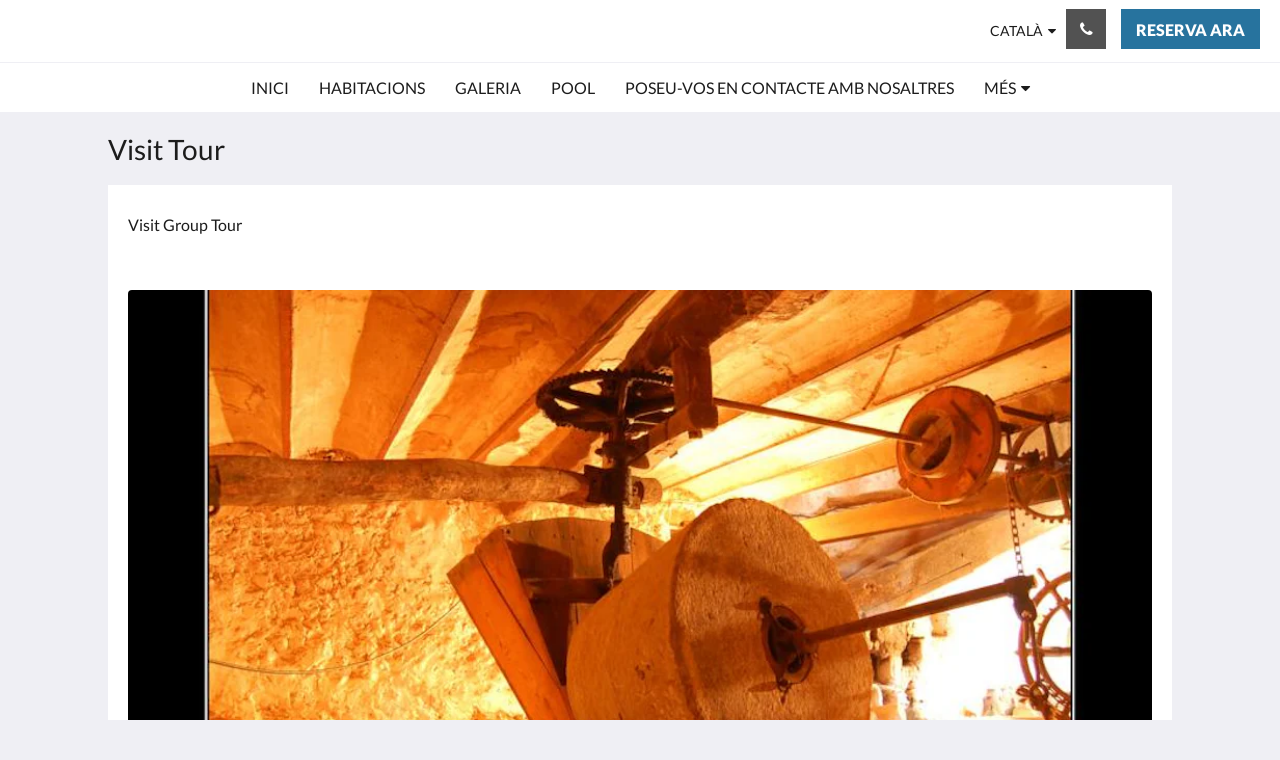

--- FILE ---
content_type: text/html
request_url: https://www.sonpont.com/ca/visit-tour.html
body_size: 6706
content:
<!doctype html><html lang="ca" class="no-js"><head prefix="og: http://ogp.me/ns#"><meta charset="utf-8"><meta http-equiv="X-UA-Compatible" content="IE=edge"><meta name="viewport" content="width=device-width, initial-scale=1, maximum-scale=5"><link rel="icon" type="image/x-icon" href="//webbox-assets.siteminder.com/assets/images/favicon-home.ico"><title> | FINCA HOTEL SON PONT promo code: sonpont</title><link rel="canonical" href="https://www.sonpont.com/ca/visit-tour.html"><link rel="alternate" hreflang="ca" href="https://www.sonpont.com/ca/visit-tour.html"><link rel="alternate" hreflang="da" href="https://www.sonpont.com/da/visit-tour.html"><link rel="alternate" hreflang="nl" href="https://www.sonpont.com/nl/visit-tour.html"><link rel="alternate" hreflang="en" href="https://www.sonpont.com/visit-tour.html"><link rel="alternate" hreflang="fi" href="https://www.sonpont.com/fi/visit-tour.html"><link rel="alternate" hreflang="fr" href="https://www.sonpont.com/fr/visit-tour.html"><link rel="alternate" hreflang="de" href="https://www.sonpont.com/de/visit-tour.html"><link rel="alternate" hreflang="it" href="https://www.sonpont.com/it/visit-tour.html"><link rel="alternate" hreflang="ja" href="https://www.sonpont.com/ja/visit-tour.html"><link rel="alternate" hreflang="no" href="https://www.sonpont.com/no/visit-tour.html"><link rel="alternate" hreflang="pt" href="https://www.sonpont.com/pt/visit-tour.html"><link rel="alternate" hreflang="ru" href="https://www.sonpont.com/ru/visit-tour.html"><link rel="alternate" hreflang="es" href="https://www.sonpont.com/es/visit-tour.html"><link rel="alternate" hreflang="sv" href="https://www.sonpont.com/sv/visit-tour.html"><meta name="robots" content="index, follow"><meta name="author" content="FINCA HOTEL SON PONT promo code: sonpont"><meta name="description" content=""><meta property="og:title" content=""><meta property="og:type" content="website"><meta name="og:description" content=""><meta name="og:site_name" content="www.sonpont.com"><meta name="og:locale" content="ca"><meta property="og:locale:alternate" content="da"><meta property="og:locale:alternate" content="nl"><meta property="og:locale:alternate" content="en"><meta property="og:locale:alternate" content="fi"><meta property="og:locale:alternate" content="fr"><meta property="og:locale:alternate" content="de"><meta property="og:locale:alternate" content="it"><meta property="og:locale:alternate" content="ja"><meta property="og:locale:alternate" content="no"><meta property="og:locale:alternate" content="pt"><meta property="og:locale:alternate" content="ru"><meta property="og:locale:alternate" content="es"><meta property="og:locale:alternate" content="sv"><meta property="og:url" content="https://www.sonpont.com/ca/visit-tour.html"><meta property="og:image" content=""><link rel="stylesheet" href="//webbox-assets.siteminder.com/assets/themes/css/themeAllycolorPalette7-d06a7fcafb3d12437c8b916b0c02f1a4.css"><script defer>window.smcv=window.smcv||{},window.smcv.fireWhenReady=function(n,e){var r,c=0,i=setInterval(function(){try{20===++c&&(console.warn(n+" failed indefinitely. "),clearInterval(i)),r=n.split(".").reduce(function(n,e){return n[e]},window)}catch(e){console.info("retrying..."+c+" "+n)}void 0!==r&&(e(),clearInterval(i))},500)};</script><script>
    window.propertyId= "309a2587-8114-11e5-a029-02602716bbb1";
</script><script>(function(w,d,s,l,i){w[l]=w[l]||[];w[l].push({'gtm.start':
            new Date().getTime(),event:'gtm.js'});var f=d.getElementsByTagName(s)[0],
        j=d.createElement(s),dl=l!='dataLayer'?'&l='+l:'';j.async=true;j.src=
        'https://www.googletagmanager.com/gtm.js?id='+i+dl;f.parentNode.insertBefore(j,f);
    })(window,document,'script','dataLayer','GTM-WD6VSBF');</script><script defer>
    function initMap() {}
</script><link rel="stylesheet" type="text/css" href="//cdn.jsdelivr.net/npm/swiper@4.0.7/dist/css/swiper.min.css"><link rel="stylesheet" type="text/css" href="//cdn.jsdelivr.net/npm/photoswipe@4.1.2/dist/photoswipe.css"><link rel="stylesheet" type="text/css" href="//cdn.jsdelivr.net/npm/photoswipe@4.1.2/dist/default-skin/default-skin.css"><script type="application/ld+json">{"@context": "http://schema.org","@type": "Hotel","description": "Finca Hotel Son Pont - CANCEL.LACIÓ GRATUITA "Benvinguts a la Serra de Tramuntana"","hasMap": "https://maps.googleapis.com/maps/api/staticmap?zoom=15&center=39.61767289,2.54730463&size=1600x1200&sensor=false&markers=color:blue%7c39.61767289,2.54730463","address": {"@type": "PostalAddress","addressLocality": "Puigpunyent","addressRegion": "Mallorca","postalCode": "07194","streetAddress": "Carretera Palma Puigpunyent, km 12,3","addressCountry": "Spain"},"geo": {"@type": "GeoCoordinates","latitude": 39.61767289,"longitude": 2.54730463},"telephone": "+34 636 95 93 98","url": "https://www.sonpont.com","name": "FINCA HOTEL SON PONTpromo code: sonpont","starRating": { "@type": "Rating", "ratingValue" : "4.0" }}</script></head><body class="text_logo themeAlly colorPalette7 typography1 buttonStyle2 page-visitTour lang-ca"><header class="navbar navbar-fixed-top navbar-main"><nav class="menu_button"><a href="#" id="menubutton" type="button" class="navbar-toggle" aria-haspopup="true" aria-controls="hamburgerMenu"><span class="sr-only">Toggle navigation</span><span class="icon-bar"></span><span class="icon-bar"></span><span class="icon-bar"></span></a><ul id="hamburgerMenu" role="menu" aria-labelledby="menubutton"><li role="presentation" class="menuitem-language-switcher"><a type="menuitem" class="btn-language-switcher" id="languageSwitcher-f2a546ba26044e8587d6cf58893e1e2f" aria-haspopup="true" aria-controls="languageMenu-f2a546ba26044e8587d6cf58893e1e2f"><span aria-labelledby="languageSwitcher-f2a546ba26044e8587d6cf58893e1e2f" class="pull-left btn-language-switcher_label"><span class="languageCode">Català</span></span></a><select name="ddlLanguages" id="ddlLanguages-f2a546ba26044e8587d6cf58893e1e2f" class="languages-native-dropdown" onchange="switchLanguage(this)"><option value="/ca/visit-tour.html" selected>Català</option><option value="/da/visit-tour.html">Dansk</option><option value="/nl/visit-tour.html">Nederlands</option><option value="/visit-tour.html">English</option><option value="/fi/visit-tour.html">Suomi</option><option value="/fr/visit-tour.html">Français</option><option value="/de/visit-tour.html">Deutsch</option><option value="/it/visit-tour.html">Italiano</option><option value="/ja/visit-tour.html">日本語</option><option value="/no/visit-tour.html">Norsk</option><option value="/pt/visit-tour.html">Português</option><option value="/ru/visit-tour.html">Русский</option><option value="/es/visit-tour.html">Español</option><option value="/sv/visit-tour.html">Svenska</option></select><ul id="languageMenu-f2a546ba26044e8587d6cf58893e1e2f" class="dropdown-menu language-dropdown-menu" aria-labelledby="languageSwitcher"><li class="language-dropdown-menu__item"><a class="language-dropdown-menu__item-link current" hreflang="ca" href="/ca/visit-tour.html"><span class="language-label">Català</span></a></li><li class="language-dropdown-menu__item"><a class="language-dropdown-menu__item-link " hreflang="da" href="/da/visit-tour.html"><span class="language-label">Dansk</span></a></li><li class="language-dropdown-menu__item"><a class="language-dropdown-menu__item-link " hreflang="nl" href="/nl/visit-tour.html"><span class="language-label">Nederlands</span></a></li><li class="language-dropdown-menu__item"><a class="language-dropdown-menu__item-link " hreflang="en" href="/visit-tour.html"><span class="language-label">English</span></a></li><li class="language-dropdown-menu__item"><a class="language-dropdown-menu__item-link " hreflang="fi" href="/fi/visit-tour.html"><span class="language-label">Suomi</span></a></li><li class="language-dropdown-menu__item"><a class="language-dropdown-menu__item-link " hreflang="fr" href="/fr/visit-tour.html"><span class="language-label">Français</span></a></li><li class="language-dropdown-menu__item"><a class="language-dropdown-menu__item-link " hreflang="de" href="/de/visit-tour.html"><span class="language-label">Deutsch</span></a></li><li class="language-dropdown-menu__item"><a class="language-dropdown-menu__item-link " hreflang="it" href="/it/visit-tour.html"><span class="language-label">Italiano</span></a></li><li class="language-dropdown-menu__item"><a class="language-dropdown-menu__item-link " hreflang="ja" href="/ja/visit-tour.html"><span class="language-label">日本語</span></a></li><li class="language-dropdown-menu__item"><a class="language-dropdown-menu__item-link " hreflang="nb" href="/no/visit-tour.html"><span class="language-label">Norsk</span></a></li><li class="language-dropdown-menu__item"><a class="language-dropdown-menu__item-link " hreflang="pt" href="/pt/visit-tour.html"><span class="language-label">Português</span></a></li><li class="language-dropdown-menu__item"><a class="language-dropdown-menu__item-link " hreflang="ru" href="/ru/visit-tour.html"><span class="language-label">Русский</span></a></li><li class="language-dropdown-menu__item"><a class="language-dropdown-menu__item-link " hreflang="es" href="/es/visit-tour.html"><span class="language-label">Español</span></a></li><li class="language-dropdown-menu__item"><a class="language-dropdown-menu__item-link " hreflang="sv" href="/sv/visit-tour.html"><span class="language-label">Svenska</span></a></li></ul></li><li role="presentation" class=" "><a role="menuitem" tabindex="0" href="/ca/index.html"><span tabindex="-1">Inici</span></a></li><li role="presentation" class=" "><a role="menuitem" tabindex="0" href="/ca/rooms.html"><span tabindex="-1">Habitacions</span></a></li><li role="presentation" class=" "><a role="menuitem" tabindex="0" href="/ca/gallery.html"><span tabindex="-1">Galeria</span></a></li><li role="presentation" class=" "><a role="menuitem" tabindex="0" href="/ca/pool.html"><span tabindex="-1">Pool</span></a></li><li role="presentation" class="hidden-md "><a role="menuitem" tabindex="0" href="/ca/contact-us.html"><span tabindex="-1">Poseu-vos en contacte amb nosaltres</span></a></li><li role="presentation" class="hidden-md hidden-lg active"><a role="menuitem" tabindex="0" href="/ca/visit-tour.html"><span tabindex="-1">Visit Tour</span></a></li><li role="presentation" class="hidden-md hidden-lg "><a role="menuitem" tabindex="0" href="/ca/about-us.html"><span tabindex="-1">Quant a nosaltres</span></a></li><li role="presentation" class="hidden-md hidden-lg "><a role="menuitem" tabindex="0" href="/ca/attractions.html"><span tabindex="-1">Llocs d''interés</span></a></li><li role="presentation" class="hidden-md hidden-lg "><a role="menuitem" tabindex="0" href="/ca/promotions.html"><span tabindex="-1">Promocions</span></a></li><li class="more-link visible-md visible-md visible-lg visible-md visible-lg visible-md visible-lg visible-md visible-lg"><a href="#" role="menuitem" aria-haspopup="true" aria-expanded="false" tabindex="0"><span tabindex="-1"> Més <i class="fa fa-caret-down" aria-hidden="true"></i></span></a><ul role="menu" aria-label="Més"><li role="presentation" class="visible-md "><a role="menuitem" tabindex="0" href="/ca/contact-us.html"><span tabindex="-1">Poseu-vos en contacte amb nosaltres</span></a></li><li role="presentation" class="visible-md visible-lg active"><a role="menuitem" tabindex="0" href="/ca/visit-tour.html"><span tabindex="-1">Visit Tour</span></a></li><li role="presentation" class="visible-md visible-lg "><a role="menuitem" tabindex="0" href="/ca/about-us.html"><span tabindex="-1">Quant a nosaltres</span></a></li><li role="presentation" class="visible-md visible-lg "><a role="menuitem" tabindex="0" href="/ca/attractions.html"><span tabindex="-1">Llocs d''interés</span></a></li><li role="presentation" class="visible-md visible-lg "><a role="menuitem" tabindex="0" href="/ca/promotions.html"><span tabindex="-1">Promocions</span></a></li></ul></li></ul></nav><div class="hotel-name"><a class="hotel-name-link" href="/ca/index.html"> FINCA HOTEL SON PONT promo code: sonpont </a></div><div class="navbar-right"><div class="dropdown language-switcher-wrapper"><button type="button" class="btn-language-switcher" id="languageSwitcher-3fa4d5a5e6af404d84d465ff40b34dda" data-toggle="dropdown" aria-haspopup="true" aria-controls="languageMenu-3fa4d5a5e6af404d84d465ff40b34dda" tabindex="0"><span tabindex="-1"><span aria-labelledby="languageSwitcher-3fa4d5a5e6af404d84d465ff40b34dda" aria-label="Català" class="pull-left btn-language-switcher_label"><span class="languageCode">Català</span></span></span></button><select name="ddlLanguages" id="ddlLanguages-3fa4d5a5e6af404d84d465ff40b34dda" class="languages-native-dropdown" onchange="switchLanguage(this)"><option value="/ca/visit-tour.html" selected>Català</option><option value="/da/visit-tour.html">Dansk</option><option value="/nl/visit-tour.html">Nederlands</option><option value="/visit-tour.html">English</option><option value="/fi/visit-tour.html">Suomi</option><option value="/fr/visit-tour.html">Français</option><option value="/de/visit-tour.html">Deutsch</option><option value="/it/visit-tour.html">Italiano</option><option value="/ja/visit-tour.html">日本語</option><option value="/no/visit-tour.html">Norsk</option><option value="/pt/visit-tour.html">Português</option><option value="/ru/visit-tour.html">Русский</option><option value="/es/visit-tour.html">Español</option><option value="/sv/visit-tour.html">Svenska</option></select><ul id="languageMenu-3fa4d5a5e6af404d84d465ff40b34dda" class="dropdown-menu language-dropdown-menu" aria-labelledby="languageSwitcher"><li class="language-dropdown-menu__item"><a class="language-dropdown-menu__item-link current" hreflang="ca" href="/ca/visit-tour.html"><span class="language-label">Català</span></a></li><li class="language-dropdown-menu__item"><a class="language-dropdown-menu__item-link " hreflang="da" href="/da/visit-tour.html"><span class="language-label">Dansk</span></a></li><li class="language-dropdown-menu__item"><a class="language-dropdown-menu__item-link " hreflang="nl" href="/nl/visit-tour.html"><span class="language-label">Nederlands</span></a></li><li class="language-dropdown-menu__item"><a class="language-dropdown-menu__item-link " hreflang="en" href="/visit-tour.html"><span class="language-label">English</span></a></li><li class="language-dropdown-menu__item"><a class="language-dropdown-menu__item-link " hreflang="fi" href="/fi/visit-tour.html"><span class="language-label">Suomi</span></a></li><li class="language-dropdown-menu__item"><a class="language-dropdown-menu__item-link " hreflang="fr" href="/fr/visit-tour.html"><span class="language-label">Français</span></a></li><li class="language-dropdown-menu__item"><a class="language-dropdown-menu__item-link " hreflang="de" href="/de/visit-tour.html"><span class="language-label">Deutsch</span></a></li><li class="language-dropdown-menu__item"><a class="language-dropdown-menu__item-link " hreflang="it" href="/it/visit-tour.html"><span class="language-label">Italiano</span></a></li><li class="language-dropdown-menu__item"><a class="language-dropdown-menu__item-link " hreflang="ja" href="/ja/visit-tour.html"><span class="language-label">日本語</span></a></li><li class="language-dropdown-menu__item"><a class="language-dropdown-menu__item-link " hreflang="nb" href="/no/visit-tour.html"><span class="language-label">Norsk</span></a></li><li class="language-dropdown-menu__item"><a class="language-dropdown-menu__item-link " hreflang="pt" href="/pt/visit-tour.html"><span class="language-label">Português</span></a></li><li class="language-dropdown-menu__item"><a class="language-dropdown-menu__item-link " hreflang="ru" href="/ru/visit-tour.html"><span class="language-label">Русский</span></a></li><li class="language-dropdown-menu__item"><a class="language-dropdown-menu__item-link " hreflang="es" href="/es/visit-tour.html"><span class="language-label">Español</span></a></li><li class="language-dropdown-menu__item"><a class="language-dropdown-menu__item-link " hreflang="sv" href="/sv/visit-tour.html"><span class="language-label">Svenska</span></a></li></ul></div><button type="button" class="btn header-contact--btn" onclick="openDialog('contactModal', this)" tabindex="0"><span tabindex="-1"><span class="fa fa-phone"></span></span></button><div role="dialog" id="contactModal" aria-labelledby="contactModalLabel" aria-modal="true" class="hidden"><div class="modal-header"><button class="close" aria-label="Close" onclick="closeDialog(this)" tabindex="0"><span tabindex="-1"><i class="fa fa-close" aria-hidden="true"></i></span></button><h2 id="contactModalLabel">Poseu-vos en contacte amb nosaltres</h2></div><div class="modal-body"><div class="modal-body_number"><h3 class="modal-body_label">Número de telèfon 1</h3><a href="tel:+34 636 95 93 98" class="modal-body_link">+34 636 95 93 98</a></div><div class="modal-body_number"><h3 class="modal-body_label">Número de telèfon 2</h3><a href="tel:+34971614046" class="modal-body_link">+34971614046</a></div></div></div><form class="booking-button-form text-center" target="_blank" action="https://app.thebookingbutton.com/properties/sonpontdirect" method="GET" autocomplete="off"><input type="hidden" name="locale" value="ca-ES"><input type="hidden" name="referrer" value="canvas"><button type="submit" class="btn btn-primary navbar-btn navbar-booking-btn " tabindex="0"><span tabindex="-1">Reserva ara</span></button></form></div></header><a href="#afterNavAnchor" data-scroll class="skip-link">Saltar a la navegació anterior</a><nav class="navbar-links"><ul id="menubar" role="menubar"><li role="presentation" class=" "><a role="menuitem" tabindex="0" href="/ca/index.html"><span tabindex="-1">Inici</span></a></li><li role="presentation" class=" "><a role="menuitem" tabindex="0" href="/ca/rooms.html"><span tabindex="-1">Habitacions</span></a></li><li role="presentation" class=" "><a role="menuitem" tabindex="0" href="/ca/gallery.html"><span tabindex="-1">Galeria</span></a></li><li role="presentation" class=" "><a role="menuitem" tabindex="0" href="/ca/pool.html"><span tabindex="-1">Pool</span></a></li><li role="presentation" class="hidden-md "><a role="menuitem" tabindex="0" href="/ca/contact-us.html"><span tabindex="-1">Poseu-vos en contacte amb nosaltres</span></a></li><li role="presentation" class="hidden-md hidden-lg active"><a role="menuitem" tabindex="0" href="/ca/visit-tour.html"><span tabindex="-1">Visit Tour</span></a></li><li role="presentation" class="hidden-md hidden-lg "><a role="menuitem" tabindex="0" href="/ca/about-us.html"><span tabindex="-1">Quant a nosaltres</span></a></li><li role="presentation" class="hidden-md hidden-lg "><a role="menuitem" tabindex="0" href="/ca/attractions.html"><span tabindex="-1">Llocs d''interés</span></a></li><li role="presentation" class="hidden-md hidden-lg "><a role="menuitem" tabindex="0" href="/ca/promotions.html"><span tabindex="-1">Promocions</span></a></li><li class="more-link visible-md visible-md visible-lg visible-md visible-lg visible-md visible-lg visible-md visible-lg"><a href="#" role="menuitem" aria-haspopup="true" aria-expanded="false" tabindex="0"><span tabindex="-1"> Més <i class="fa fa-caret-down" aria-hidden="true"></i></span></a><ul role="menu" aria-label="Més"><li role="presentation" class="visible-md "><a role="menuitem" tabindex="0" href="/ca/contact-us.html"><span tabindex="-1">Poseu-vos en contacte amb nosaltres</span></a></li><li role="presentation" class="visible-md visible-lg active"><a role="menuitem" tabindex="0" href="/ca/visit-tour.html"><span tabindex="-1">Visit Tour</span></a></li><li role="presentation" class="visible-md visible-lg "><a role="menuitem" tabindex="0" href="/ca/about-us.html"><span tabindex="-1">Quant a nosaltres</span></a></li><li role="presentation" class="visible-md visible-lg "><a role="menuitem" tabindex="0" href="/ca/attractions.html"><span tabindex="-1">Llocs d''interés</span></a></li><li role="presentation" class="visible-md visible-lg "><a role="menuitem" tabindex="0" href="/ca/promotions.html"><span tabindex="-1">Promocions</span></a></li></ul></li></ul></nav><div id="afterNavAnchor" class="skip-to" tabindex="-1"></div><main><div id="content"><article class="standard-list-page custom-page "><header class="header"><h1 class="page-header"><label for="customSelect" class="page-header_label visible-xs "><span class="page-header_title">Visit Tour</span></label><a href="/ca/index.html" class="backlink visible-xs"><i class="fa fa-angle-left" aria-label="Tornar a la pàgina anterior"></i></a><span class="page-header_title hidden-xs">Visit Tour</span></h1></header><section class="container container--white pt-l mt-m"><div class="custom custom-text"><div class="col-12"><p>Visit Group Tour</p></div></div><div class="custom custom-image"><div class="col-12"><ul><li class="swiper-slide"><picture><source media="(max-width: 375px)" data-srcset="//webbox.imgix.net/images/zuvknopaegmhogug/63f79c15-c686-4eb0-89e3-a850f553a0d8.jpg?auto=format,compress&amp;fit=crop&amp;crop=entropy&amp;w=335&amp;q=55 1x, //webbox.imgix.net/images/zuvknopaegmhogug/63f79c15-c686-4eb0-89e3-a850f553a0d8.jpg?auto=format,compress&amp;fit=crop&amp;crop=entropy&amp;w=335&amp;dpr=2&amp;q=20 2x"><source media="(min-width: 376px) and (max-width:768px)" data-srcset="//webbox.imgix.net/images/zuvknopaegmhogug/63f79c15-c686-4eb0-89e3-a850f553a0d8.jpg?auto=format,compress&amp;fit=crop&amp;crop=entropy&amp;w=728&amp;q=55 1x, //webbox.imgix.net/images/zuvknopaegmhogug/63f79c15-c686-4eb0-89e3-a850f553a0d8.jpg?auto=format,compress&amp;fit=crop&amp;crop=entropy&amp;w=728&amp;dpr=2&amp;q=20 2x"><source media="(min-width: 769px)" data-srcset="//webbox.imgix.net/images/zuvknopaegmhogug/63f79c15-c686-4eb0-89e3-a850f553a0d8.jpg?auto=format,compress&amp;fit=crop&amp;crop=entropy&amp;w=986&amp;q=55 1x, //webbox.imgix.net/images/zuvknopaegmhogug/63f79c15-c686-4eb0-89e3-a850f553a0d8.jpg?auto=format,compress&amp;fit=crop&amp;crop=entropy&amp;w=986&amp;dpr=2&amp;q=20 2x"><img src="[data-uri]" class="lazyload" aria-hidden="true" alt="image"></picture></li><li class="swiper-slide"><picture><source media="(max-width: 375px)" data-srcset="//webbox.imgix.net/images/zuvknopaegmhogug/dbff357e-30ba-4c84-849d-3ca7c5f9fbd8.jpg?auto=format,compress&amp;fit=crop&amp;crop=entropy&amp;w=335&amp;q=55 1x, //webbox.imgix.net/images/zuvknopaegmhogug/dbff357e-30ba-4c84-849d-3ca7c5f9fbd8.jpg?auto=format,compress&amp;fit=crop&amp;crop=entropy&amp;w=335&amp;dpr=2&amp;q=20 2x"><source media="(min-width: 376px) and (max-width:768px)" data-srcset="//webbox.imgix.net/images/zuvknopaegmhogug/dbff357e-30ba-4c84-849d-3ca7c5f9fbd8.jpg?auto=format,compress&amp;fit=crop&amp;crop=entropy&amp;w=728&amp;q=55 1x, //webbox.imgix.net/images/zuvknopaegmhogug/dbff357e-30ba-4c84-849d-3ca7c5f9fbd8.jpg?auto=format,compress&amp;fit=crop&amp;crop=entropy&amp;w=728&amp;dpr=2&amp;q=20 2x"><source media="(min-width: 769px)" data-srcset="//webbox.imgix.net/images/zuvknopaegmhogug/dbff357e-30ba-4c84-849d-3ca7c5f9fbd8.jpg?auto=format,compress&amp;fit=crop&amp;crop=entropy&amp;w=986&amp;q=55 1x, //webbox.imgix.net/images/zuvknopaegmhogug/dbff357e-30ba-4c84-849d-3ca7c5f9fbd8.jpg?auto=format,compress&amp;fit=crop&amp;crop=entropy&amp;w=986&amp;dpr=2&amp;q=20 2x"><img src="[data-uri]" class="lazyload" aria-hidden="true" alt="image"></picture></li><li class="swiper-slide"><picture><source media="(max-width: 375px)" data-srcset="//webbox.imgix.net/images/zuvknopaegmhogug/093a4435-5783-428e-906f-557825ac4645.jpg?auto=format,compress&amp;fit=crop&amp;crop=entropy&amp;w=335&amp;q=55 1x, //webbox.imgix.net/images/zuvknopaegmhogug/093a4435-5783-428e-906f-557825ac4645.jpg?auto=format,compress&amp;fit=crop&amp;crop=entropy&amp;w=335&amp;dpr=2&amp;q=20 2x"><source media="(min-width: 376px) and (max-width:768px)" data-srcset="//webbox.imgix.net/images/zuvknopaegmhogug/093a4435-5783-428e-906f-557825ac4645.jpg?auto=format,compress&amp;fit=crop&amp;crop=entropy&amp;w=728&amp;q=55 1x, //webbox.imgix.net/images/zuvknopaegmhogug/093a4435-5783-428e-906f-557825ac4645.jpg?auto=format,compress&amp;fit=crop&amp;crop=entropy&amp;w=728&amp;dpr=2&amp;q=20 2x"><source media="(min-width: 769px)" data-srcset="//webbox.imgix.net/images/zuvknopaegmhogug/093a4435-5783-428e-906f-557825ac4645.jpg?auto=format,compress&amp;fit=crop&amp;crop=entropy&amp;w=986&amp;q=55 1x, //webbox.imgix.net/images/zuvknopaegmhogug/093a4435-5783-428e-906f-557825ac4645.jpg?auto=format,compress&amp;fit=crop&amp;crop=entropy&amp;w=986&amp;dpr=2&amp;q=20 2x"><img src="[data-uri]" class="lazyload" aria-hidden="true" alt="image"></picture></li></ul></div></div></section></article></div><div id="footer"><footer><div class="container"><section class="section section-address" id="footer-address"><address class="address"><h4 class="section-name">FINCA HOTEL SON PONT promo code: sonpont</h4><div class="wrapper"><a href="//maps.google.com/maps/place/FINCA+HOTEL+SON+PONT++++++++++++++++++++++++++++++++++++++++++++++++++++++++++++++++++++++++++promo+code%3A+sonpont/@39.61767289,2.54730463,18z" aria-label="Google Maps - S''obre en una finestra nova" target="_blank" rel="noopener" class="contact-tile"><i class="fa fa-map"></i><div class="wrapper"><span class="itemprop"> Carretera Palma Puigpunyent, km 12,3<br> Puigpunyent Mallorca 07194<br> Spain </span></div></a><a href="tel:+34 636 95 93 98" class="contact-tile"><i class="fa fa-phone"></i><div class="wrapper"><span class="itemprop">+34 636 95 93 98</span></div></a><a href="mailto:info@sonpont.com" class="contact-tile"><i class="fa fa-envelope"></i><div class="wrapper"><span class="itemprop">info@sonpont.com</span></div></a></div></address></section><div class="section section-links" id="footer-pages"><section id="footer-pages1"><h4 class="section-name accordion-button" id="tab1" aria-selected="false" aria-controls="panel1" aria-expanded="false" role="tab" tabindex="0"><span tabindex="-1">CODE DISCOUNT</span></h4><div id="panel1" class="panel accordion" aria-labelledby="tab2" aria-hidden="true" role="tabpanel"><ul><li><a href="/ca/promotions.html">Promocions</a></li></ul></div></section></div><section class="section section-social" id="footer-social-media"><h4 class="section-name">Xarxes socials</h4><ul class="list-unstyled social-media-links"><li><a href="https://instagram.com/hotelfincasonpont?utm_medium=copy_link" target="_blank" rel="noopener" aria-label="hotelfincasonpont - S''obre en una finestra nova"><i class="lazyload social-icon instagram-icon"></i></a></li></ul></section><section class="section section-language" id="language-switcher"><a type="menuitem" class="btn-language-switcher" id="languageSwitcher-5084dac2515f4b2e9586299fb70f2f8e" aria-haspopup="true" aria-controls="languageMenu-5084dac2515f4b2e9586299fb70f2f8e"><span aria-labelledby="languageSwitcher-5084dac2515f4b2e9586299fb70f2f8e" class="pull-left btn-language-switcher_label"><span class="languageCode">Català</span></span></a><select name="ddlLanguages" id="ddlLanguages-5084dac2515f4b2e9586299fb70f2f8e" class="languages-native-dropdown" onchange="switchLanguage(this)"><option value="/ca/visit-tour.html" selected>Català</option><option value="/da/visit-tour.html">Dansk</option><option value="/nl/visit-tour.html">Nederlands</option><option value="/visit-tour.html">English</option><option value="/fi/visit-tour.html">Suomi</option><option value="/fr/visit-tour.html">Français</option><option value="/de/visit-tour.html">Deutsch</option><option value="/it/visit-tour.html">Italiano</option><option value="/ja/visit-tour.html">日本語</option><option value="/no/visit-tour.html">Norsk</option><option value="/pt/visit-tour.html">Português</option><option value="/ru/visit-tour.html">Русский</option><option value="/es/visit-tour.html">Español</option><option value="/sv/visit-tour.html">Svenska</option></select><ul id="languageMenu-5084dac2515f4b2e9586299fb70f2f8e" class="dropdown-menu language-dropdown-menu" aria-labelledby="languageSwitcher"><li class="language-dropdown-menu__item"><a class="language-dropdown-menu__item-link current" hreflang="ca" href="/ca/visit-tour.html"><span class="language-label">Català</span></a></li><li class="language-dropdown-menu__item"><a class="language-dropdown-menu__item-link " hreflang="da" href="/da/visit-tour.html"><span class="language-label">Dansk</span></a></li><li class="language-dropdown-menu__item"><a class="language-dropdown-menu__item-link " hreflang="nl" href="/nl/visit-tour.html"><span class="language-label">Nederlands</span></a></li><li class="language-dropdown-menu__item"><a class="language-dropdown-menu__item-link " hreflang="en" href="/visit-tour.html"><span class="language-label">English</span></a></li><li class="language-dropdown-menu__item"><a class="language-dropdown-menu__item-link " hreflang="fi" href="/fi/visit-tour.html"><span class="language-label">Suomi</span></a></li><li class="language-dropdown-menu__item"><a class="language-dropdown-menu__item-link " hreflang="fr" href="/fr/visit-tour.html"><span class="language-label">Français</span></a></li><li class="language-dropdown-menu__item"><a class="language-dropdown-menu__item-link " hreflang="de" href="/de/visit-tour.html"><span class="language-label">Deutsch</span></a></li><li class="language-dropdown-menu__item"><a class="language-dropdown-menu__item-link " hreflang="it" href="/it/visit-tour.html"><span class="language-label">Italiano</span></a></li><li class="language-dropdown-menu__item"><a class="language-dropdown-menu__item-link " hreflang="ja" href="/ja/visit-tour.html"><span class="language-label">日本語</span></a></li><li class="language-dropdown-menu__item"><a class="language-dropdown-menu__item-link " hreflang="nb" href="/no/visit-tour.html"><span class="language-label">Norsk</span></a></li><li class="language-dropdown-menu__item"><a class="language-dropdown-menu__item-link " hreflang="pt" href="/pt/visit-tour.html"><span class="language-label">Português</span></a></li><li class="language-dropdown-menu__item"><a class="language-dropdown-menu__item-link " hreflang="ru" href="/ru/visit-tour.html"><span class="language-label">Русский</span></a></li><li class="language-dropdown-menu__item"><a class="language-dropdown-menu__item-link " hreflang="es" href="/es/visit-tour.html"><span class="language-label">Español</span></a></li><li class="language-dropdown-menu__item"><a class="language-dropdown-menu__item-link " hreflang="sv" href="/sv/visit-tour.html"><span class="language-label">Svenska</span></a></li></ul></section></div><div class="common-footer-wrapper"><div class="container common-footer"><div class="common-footer"><span class="section-name copyright-text"><span class="fa fa-copyright"></span><span class="fa-copyright__year"></span> All rights reserved</span><div class="footer-languages"><div class="languages"><a id="ca" class="btn-lang" aria-label="Catalan" href="/ca/visit-tour.html"><span>Català</span></a><a id="da" class="btn-lang" aria-label="Danish" href="/da/visit-tour.html"><span>Dansk</span></a><a id="nl" class="btn-lang" aria-label="Dutch" href="/nl/visit-tour.html"><span>Nederlands</span></a><a id="en" class="btn-lang" aria-label="English" href="/visit-tour.html"><span>English</span></a><a id="fi" class="btn-lang" aria-label="Finnish" href="/fi/visit-tour.html"><span>Suomi</span></a><a id="fr" class="btn-lang" aria-label="French" href="/fr/visit-tour.html"><span>Français</span></a><a id="de" class="btn-lang" aria-label="German" href="/de/visit-tour.html"><span>Deutsch</span></a><a id="it" class="btn-lang" aria-label="Italian" href="/it/visit-tour.html"><span>Italiano</span></a><a id="ja" class="btn-lang" aria-label="Japanese" href="/ja/visit-tour.html"><span>日本語</span></a><a id="no" class="btn-lang" aria-label="Norwegian" href="/no/visit-tour.html"><span>Norsk</span></a><a id="pt" class="btn-lang" aria-label="Portuguese" href="/pt/visit-tour.html"><span>Português</span></a><a id="ru" class="btn-lang" aria-label="Russian" href="/ru/visit-tour.html"><span>Русский</span></a><a id="es" class="btn-lang" aria-label="Spanish" href="/es/visit-tour.html"><span>Español</span></a><a id="sv" class="btn-lang" aria-label="Swedish" href="/sv/visit-tour.html"><span>Svenska</span></a></div></div><div class="footer-branding"><p class="brand">Powered by <a target="_blank" rel="noopener" href="https://www.siteminder.com/canvas">Canvas</a></p></div></div></div></div></footer></div></main><div id="dialog_layer" class="hidden"></div><div class="pswp" tabindex="-1" role="dialog" aria-hidden="true"><div class="pswp__bg"></div><div class="pswp__scroll-wrap"><div class="pswp__container"><div class="pswp__item"></div><div class="pswp__item"></div><div class="pswp__item"></div></div><div class="pswp__ui pswp__ui--hidden"><div class="pswp__top-bar"><div class="pswp__counter"></div><button class="pswp__button pswp__button--close" title="Close (Esc)"></button><button class="pswp__button pswp__button--fs" title="Toggle fullscreen"></button><button class="pswp__button pswp__button--zoom" title="Zoom in/out"></button><div class="pswp__preloader"><div class="pswp__preloader__icn"><div class="pswp__preloader__cut"><div class="pswp__preloader__donut"></div></div></div></div></div><button class="pswp__button pswp__button--arrow--left" title="Previous (arrow left)"></button><button class="pswp__button pswp__button--arrow--right" title="Next (arrow right)"></button><div class="pswp__caption"><div class="pswp__caption__center"></div></div></div></div></div><div aria-live="assertive" class="vh notification"></div><script defer>function switchLanguage(option) { window.location.href = option.value; }</script><script defer>function switchLanguage(option) { window.location.href = option.value; }</script><script defer>
    document.addEventListener("DOMContentLoaded", function () {
        var $modal = document.querySelector('[aria-modal="true"]');
        var $dialogLayer = document.getElementById('dialog_layer');
        if ($modal && $dialogLayer) {
            $dialogLayer.appendChild($modal);
        }
    });
</script><script defer>function switchLanguage(option) { window.location.href = option.value; }</script><script type="application/javascript" defer>
    (function () {
        var languageBtns = [].slice.call(document.querySelectorAll(".btn-lang"));
        if (!!languageBtns.length) {
            
            var lang = document.getElementById('en');
            var match = window.location.pathname.match("/(.+?)/");
            if (!!match && match.length > 1 && document.getElementById(match[1])) {
                lang = document.getElementById(window.location.pathname.match("/(.+?)/")[1]);
            }
            lang.classList.add("active");
            
            var minSize = getComputedStyle(languageBtns[0])['min-width'];
            var maxSize = Math.max.apply(Math, languageBtns.map(function (btn) {
                return btn.clientWidth;
            }));
            if (maxSize > minSize) {
                languageBtns.style.minWidth = maxSize;
            }
        }
    })();
</script><script type="application/javascript" defer>
    document.querySelector('.fa-copyright__year').textContent = new Date().getFullYear()
</script><script defer>
    var externalLinkMessage = 'S&#39;&#39;obre en una finestra nova';
</script><script type="text/javascript" defer>
    if (/MSIE \d|Trident.*rv:/.test(navigator.userAgent)) {
        document.write('<script src="https://cdn.jsdelivr.net/npm/ie10-viewport-bug-workaround.js@1.0.0/ie10-viewport-bug-workaround.min.js" async><\/script>');
        document.write('<script src="https://cdn.jsdelivr.net/npm/proto-polyfill@1.5.0/index.min.js" async><\/script>');
        document.write('<script src="https://cdn.jsdelivr.net/npm/picturefill@3.0.2/dist/picturefill.min.js" async><\/script>');
    }
</script><script src="https://cdn.jsdelivr.net/npm/lodash3@3.10.1/index.min.js" async defer></script><script src="https://cdn.jsdelivr.net/npm/moment@2.19.4/moment.min.js" async defer></script><script src="https://cdn.jsdelivr.net/npm/swiper@4.0.7/dist/js/swiper.min.js" async defer></script><script src="https://cdn.jsdelivr.net/npm/photoswipe@4.1.2/dist/photoswipe.min.js" async defer></script><script src="https://cdn.jsdelivr.net/npm/photoswipe@4.1.2/dist/photoswipe-ui-default.min.js" async defer></script><script src="https://cdn.jsdelivr.net/npm/@nikches/vanilla-text-mask@3.2.2/dist/vanillaTextMask.min.js" async defer></script><script src="https://cdn.jsdelivr.net/npm/smooth-scroll@12.1.5/dist/js/smooth-scroll.min.js" async defer></script><script src="https://cdn.jsdelivr.net/npm/jquery@3.3.1/dist/jquery.min.js" async defer></script><script src="https://cdn.jsdelivr.net/npm/lazysizes@4.0.1/lazysizes.min.js" async defer></script><script src="https://cdn.jsdelivr.net/npm/css-vars-ponyfill@2" async defer></script><script src="//canvas.siteminder.com/assets/a11y-utils.compressed.js?v=9.4.4" async defer></script><script src="//canvas.siteminder.com/assets/web.compressed.js?v=9.4.4" async defer></script><script src="//maps.googleapis.com/maps/api/js?v=3&amp;key=AIzaSyAaa2AFX8dvqHZOrf8hnd-hmKDscL7tWig&amp;callback=initMap" async defer></script><script type="text/javascript" defer>
var Tawk_API=Tawk_API||{}, Tawk_LoadStart=new Date();
(function(){
var s1=document.createElement("script"),s0=document.getElementsByTagName("script")[0];
s1.async=true;
s1.src='https://embed.tawk.to/5e995ef735bcbb0c9ab20747/default';
s1.charset='UTF-8';
s1.setAttribute('crossorigin','*');
s0.parentNode.insertBefore(s1,s0);
})();
</script><script defer>
    window.isPublish = true
</script></body></html>